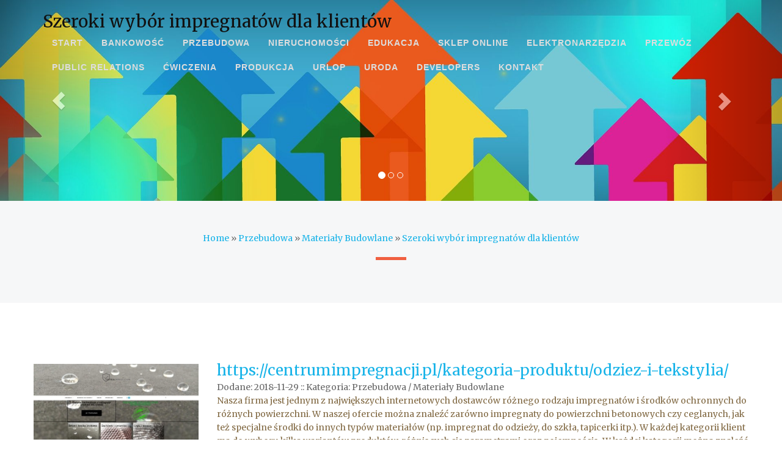

--- FILE ---
content_type: text/html; charset=utf8
request_url: http://www.addis.pl/2-przebudowa/13-materialy-budowlane/616682-szeroki-wybor-impregnatow-dla-klientow
body_size: 7849
content:
<html>
<head>
    <base href="http://www.addis.pl">
    <meta name="google-site-verification" content="">
	<meta charset="utf-8" />
    <meta http-equiv="X-UA-Compatible" content="IE=edge" />
    <meta name="viewport" content="width=device-width, initial-scale=1" />
    <meta name="description" content="">
    <meta name="author" content="http://www.365bootstrap.com">
    <title>Szeroki wybór impregnatów dla klientów - AdDis</title>
    <link rel="stylesheet" href="css/bootstrap.min.css"  type="text/css">
    <link href="owl-carousel/owl.carousel.css" rel="stylesheet">
    <link rel="stylesheet" href="css/style.css">
    <link rel="stylesheet" href="font-awesome-4.4.0/css/font-awesome.min.css"  type="text/css">
	<link href='http://fonts.googleapis.com/css?family=Asap:400,700' rel='stylesheet' type='text/css'>
    <link rel="stylesheet" href="css/custom.css">
	
	<!-- HTML5 Shim and Respond.js IE8 support of HTML5 elements and media queries -->
    <!-- WARNING: Respond.js doesn't work if you view the page via file:// -->
    <!--[if lt IE 9]>
        <script src="js/html5shiv.js"></script>
        <script src="js/respond.min.js"></script>
    <![endif]-->
</head>
<body>
<header>
    <nav class="navbar navbar-default navbar-fixed-top">
        <div class="container">
            <div class="navbar-header page-scroll">
                <button type="button" class="navbar-toggle" data-toggle="collapse" data-target="#bs-example-navbar-collapse-1">
                    <span class="sr-only">Toggle navigation</span>
                    <span class="icon-bar"></span>
                    <span class="icon-bar"></span>
                    <span class="icon-bar"></span>
                </button>
                <div id="logo" class="intro-lead-in">
                    <h1>Szeroki wybór impregnatów dla klientów</h1>
                </div>
            </div>

            <div class="collapse navbar-collapse" id="bs-example-navbar-collapse-1">
                <ul class="nav navbar-nav navbar-right">
                    <li class="first"><a href="/"><span>Start</span></a></li><li class="dropdown item1"><a href="/1-bankowosc" title="Bankowość"><span>Bankowość</span></a><ul><li><a href="/1-bankowosc/1-biura-rachunkowe" title="Biura Rachunkowe"><span>Biura Rachunkowe</span></a></li><li><a href="/1-bankowosc/2-doradztwo" title="Doradztwo"><span>Doradztwo</span></a></li><li><a href="/1-bankowosc/3-drukarnie" title="Drukarnie"><span>Drukarnie</span></a></li><li><a href="/1-bankowosc/4-handel" title="Handel"><span>Handel</span></a></li><li><a href="/1-bankowosc/5-hurtownie" title="Hurtownie"><span>Hurtownie</span></a></li><li><a href="/1-bankowosc/6-kredyty-leasing" title="Kredyty, Leasing"><span>Kredyty, Leasing</span></a></li><li><a href="/1-bankowosc/7-oferty-pracy" title="Oferty Pracy"><span>Oferty Pracy</span></a></li><li><a href="/1-bankowosc/8-ubezpieczenia" title="Ubezpieczenia"><span>Ubezpieczenia</span></a></li><li><a href="/1-bankowosc/10-ekologia" title="Ekologia"><span>Ekologia</span></a></li></ul></li><li class="dropdown item2"><a href="/2-przebudowa" title="Przebudowa"><span>Przebudowa</span></a><ul><li><a href="/2-przebudowa/11-projektowanie" title="Projektowanie"><span>Projektowanie</span></a></li><li><a href="/2-przebudowa/12-remonty-elektryk-hydraulik" title="Remonty, Elektryk, Hydraulik"><span>Remonty, Elektryk, Hydraulik</span></a></li><li><a href="/2-przebudowa/13-materialy-budowlane" title="Materiały Budowlane"><span>Materiały Budowlane</span></a></li></ul></li><li class="dropdown item3"><a href="/3-nieruchomosci" title="Nieruchomości"><span>Nieruchomości</span></a><ul><li><a href="/3-nieruchomosci/14-drzwi-i-okna" title="Drzwi i Okna"><span>Drzwi i Okna</span></a></li><li><a href="/3-nieruchomosci/15-klimatyzacja-i-wentylacja" title="Klimatyzacja i Wentylacja"><span>Klimatyzacja i Wentylacja</span></a></li><li><a href="/3-nieruchomosci/16-nieruchomosci-dzialki" title="Nieruchomości, Działki"><span>Nieruchomości, Działki</span></a></li><li><a href="/3-nieruchomosci/17-domy-mieszkania" title="Domy, Mieszkania"><span>Domy, Mieszkania</span></a></li></ul></li><li class="dropdown item4"><a href="/4-edukacja" title="Edukacja"><span>Edukacja</span></a><ul><li><a href="/4-edukacja/18-placowki-edukacyjne" title="Placówki Edukacyjne"><span>Placówki Edukacyjne</span></a></li><li><a href="/4-edukacja/19-kursy-jezykowe" title="Kursy Językowe"><span>Kursy Językowe</span></a></li><li><a href="/4-edukacja/20-konferencje-sale-szkoleniowe" title="Konferencje, Sale Szkoleniowe"><span>Konferencje, Sale Szkoleniowe</span></a></li><li><a href="/4-edukacja/21-kursy-i-szkolenia" title="Kursy i Szkolenia"><span>Kursy i Szkolenia</span></a></li><li><a href="/4-edukacja/22-tlumaczenia" title="Tłumaczenia"><span>Tłumaczenia</span></a></li></ul></li><li class="dropdown item5"><a href="/5-sklep-online" title="Sklep Online"><span>Sklep Online</span></a><ul><li><a href="/5-sklep-online/24-bizuteria" title="Biżuteria"><span>Biżuteria</span></a></li><li><a href="/5-sklep-online/25-dla-dzieci" title="Dla Dzieci"><span>Dla Dzieci</span></a></li><li><a href="/5-sklep-online/26-meble" title="Meble"><span>Meble</span></a></li><li><a href="/5-sklep-online/27-wyposazenie-wnetrz" title="Wyposażenie Wnętrz"><span>Wyposażenie Wnętrz</span></a></li><li><a href="/5-sklep-online/28-wyposazenie-lazienki" title="Wyposażenie Łazienki"><span>Wyposażenie Łazienki</span></a></li><li><a href="/5-sklep-online/29-odziez" title="Odzież"><span>Odzież</span></a></li><li><a href="/5-sklep-online/30-sport" title="Sport"><span>Sport</span></a></li><li><a href="/5-sklep-online/31-elektronika-rtv-agd" title="Elektronika, RTV, AGD"><span>Elektronika, RTV, AGD</span></a></li><li><a href="/5-sklep-online/32-art-dla-zwierzat" title="Art. Dla Zwierząt"><span>Art. Dla Zwierząt</span></a></li><li><a href="/5-sklep-online/33-ogrod-rosliny" title="Ogród, Rośliny"><span>Ogród, Rośliny</span></a></li><li><a href="/5-sklep-online/34-chemia" title="Chemia"><span>Chemia</span></a></li><li><a href="/5-sklep-online/35-art-spozywcze" title="Art. Spożywcze"><span>Art. Spożywcze</span></a></li><li><a href="/5-sklep-online/36-materialy-eksploatacyjne" title="Materiały Eksploatacyjne"><span>Materiały Eksploatacyjne</span></a></li><li><a href="/5-sklep-online/71-inne-sklepy" title="Inne Sklepy"><span>Inne Sklepy</span></a></li></ul></li><li class="dropdown item6"><a href="/6-elektronarzedzia" title="Elektronarzędzia"><span>Elektronarzędzia</span></a><ul><li><a href="/6-elektronarzedzia/37-maszyny" title="Maszyny"><span>Maszyny</span></a></li><li><a href="/6-elektronarzedzia/38-narzedzia" title="Narzędzia"><span>Narzędzia</span></a></li><li><a href="/6-elektronarzedzia/39-przemysl-metalowy" title="Przemysł Metalowy"><span>Przemysł Metalowy</span></a></li></ul></li><li class="dropdown item7"><a href="/7-przewoz" title="Przewóz"><span>Przewóz</span></a><ul><li><a href="/7-przewoz/40-transport" title="Transport"><span>Transport</span></a></li><li><a href="/7-przewoz/41-czesci-samochodowe" title="Części Samochodowe"><span>Części Samochodowe</span></a></li><li><a href="/7-przewoz/42-wynajem" title="Wynajem"><span>Wynajem</span></a></li><li><a href="/7-przewoz/43-uslugi-motoryzacyjne" title="Usługi Motoryzacyjne"><span>Usługi Motoryzacyjne</span></a></li><li><a href="/7-przewoz/44-salony-komisy" title="Salony, Komisy"><span>Salony, Komisy</span></a></li></ul></li><li class="dropdown item8"><a href="/8-public-relations" title="Public Relations"><span>Public Relations</span></a><ul><li><a href="/8-public-relations/45-agencje-reklamowe" title="Agencje Reklamowe"><span>Agencje Reklamowe</span></a></li><li><a href="/8-public-relations/46-materialy-reklamowe" title="Materiały Reklamowe"><span>Materiały Reklamowe</span></a></li><li><a href="/8-public-relations/47-inne-agencje" title="Inne Agencje"><span>Inne Agencje</span></a></li></ul></li><li class="dropdown item9"><a href="/9-cwiczenia" title="Ćwiczenia"><span>Ćwiczenia</span></a><ul><li><a href="/9-cwiczenia/49-hobby" title="Hobby"><span>Hobby</span></a></li><li><a href="/9-cwiczenia/50-zajecia-sportowe-i-rekreacyjne" title="Zajęcia Sportowe i Rekreacyjne"><span>Zajęcia Sportowe i Rekreacyjne</span></a></li></ul></li><li class="dropdown item10"><a href="/10-produkcja" title="Produkcja"><span>Produkcja</span></a><ul><li><a href="/10-produkcja/51-informatyczne" title="Informatyczne"><span>Informatyczne</span></a></li><li><a href="/10-produkcja/52-restauracje-catering" title="Restauracje, Catering"><span>Restauracje, Catering</span></a></li><li><a href="/10-produkcja/53-fotografia" title="Fotografia"><span>Fotografia</span></a></li><li><a href="/10-produkcja/54-adwokaci-porady-prawne" title="Adwokaci, Porady Prawne"><span>Adwokaci, Porady Prawne</span></a></li><li><a href="/10-produkcja/55-slub-i-wesele" title="Ślub i Wesele"><span>Ślub i Wesele</span></a></li><li><a href="/10-produkcja/56-weterynaryjne-hodowla-zwierzat" title="Weterynaryjne, Hodowla Zwierząt"><span>Weterynaryjne, Hodowla Zwierząt</span></a></li><li><a href="/10-produkcja/57-sprzatanie-porzadkowanie" title="Sprzątanie, Porządkowanie"><span>Sprzątanie, Porządkowanie</span></a></li><li><a href="/10-produkcja/58-serwis" title="Serwis"><span>Serwis</span></a></li><li><a href="/10-produkcja/59-opieka" title="Opieka"><span>Opieka</span></a></li><li><a href="/10-produkcja/70-inne-uslugi" title="Inne Usługi"><span>Inne Usługi</span></a></li><li><a href="/10-produkcja/73-kurier-przesylki" title="Kurier, Przesyłki"><span>Kurier, Przesyłki</span></a></li></ul></li><li class="dropdown item11"><a href="/11-urlop" title="Urlop"><span>Urlop</span></a><ul><li><a href="/11-urlop/60-hotele-i-noclegi" title="Hotele i Noclegi"><span>Hotele i Noclegi</span></a></li><li><a href="/11-urlop/61-podroze" title="Podróże"><span>Podróże</span></a></li><li><a href="/11-urlop/62-wypoczynek" title="Wypoczynek"><span>Wypoczynek</span></a></li></ul></li><li class="dropdown item12"><a href="/12-uroda" title="Uroda"><span>Uroda</span></a><ul><li><a href="/12-uroda/63-dietetyka-odchudzanie" title="Dietetyka, Odchudzanie"><span>Dietetyka, Odchudzanie</span></a></li><li><a href="/12-uroda/64-kosmetyki" title="Kosmetyki"><span>Kosmetyki</span></a></li><li><a href="/12-uroda/65-leczenie" title="Leczenie"><span>Leczenie</span></a></li><li><a href="/12-uroda/66-salony-kosmetyczne" title="Salony Kosmetyczne"><span>Salony Kosmetyczne</span></a></li><li><a href="/12-uroda/67-sprzet-medyczny" title="Sprzęt Medyczny"><span>Sprzęt Medyczny</span></a></li></ul></li><li class="dropdown item13"><a href="/14-developers" title="Developers"><span>Developers</span></a><ul><li><a href="/14-developers/68-oprogramowanie" title="Oprogramowanie"><span>Oprogramowanie</span></a></li><li><a href="/14-developers/69-strony-internetowe" title="Strony Internetowe"><span>Strony Internetowe</span></a></li></ul></li><li><a href="/0-kontakt"><span>Kontakt</span></a></li>
                </ul>
            </div>
        </div>
    </nav>

	<div id="carousel-example-generic" class="carousel slide hidden-xs" data-ride="carousel" data-interval="4000">
		<ol class="carousel-indicators">
			<li data-target="#carousel-example-generic" data-slide-to="0" class="active"></li>
			<li data-target="#carousel-example-generic" data-slide-to="1"></li>
			<li data-target="#carousel-example-generic" data-slide-to="2"></li>
		</ol>
	 
		<div class="carousel-inner">
			<div class="item active">
				<img src="images/banner.jpg" alt="...">
				<div class="header-text hidden-xs">
					<div class="col-md-12 text-center"></div>
				</div>
			</div>
			<div class="item">
				<img src="images/banner.jpg" alt="...">
				<div class="header-text hidden-xs">
					<div class="col-md-12 text-center">	</div>
				</div>
			</div>
			<div class="item">
				<img src="images/banner.jpg" alt="...">
				<div class="header-text hidden-xs">
					<div class="col-md-12 text-center">	</div>
				</div>
			</div>
		</div>
	 
		<a class="left carousel-control" href="#carousel-example-generic" role="button" data-slide="prev">
			<span class="glyphicon glyphicon-chevron-left"></span>
		</a>
		<a class="right carousel-control" href="#carousel-example-generic" role="button" data-slide="next">
			<span class="glyphicon glyphicon-chevron-right"></span>
		</a>
	</div>
</header>
	<div id="page-content">
		<section class="box-content box-1 box-style-1" id="about">
			<div class="container">
				<div class="row heading">
					 <div class="col-lg-12">	
                        <div id="breadcrumb" class="intro"><a href="/">Home</a> &raquo; <a href="/2-przebudowa">Przebudowa</a> &raquo; <a href="/2-przebudowa/13-materialy-budowlane">Materiały Budowlane</a> &raquo; <a href="/2-przebudowa/13-materialy-budowlane/616682-szeroki-wybor-impregnatow-dla-klientow">Szeroki wybór impregnatów dla klientów</a></div>
	                    <hr>
	                </div>
				</div>
			</div>
		</section>
		
		<section class="box-content box-2" id="services">
			<div class="container">
				<div class="row">
                    <div class="row articleContent">
    <div class="col-xs-12 col-ms-3 col-sm-3 col-md-3 col-lg-3 articleImage">
        <img  class="img-thubnail" src="img_www/centrumimpregnacji_pl.jpg" alt="impregnat do odzieży" />
        <div class="hr20"></div>
    </div>
    <div class="col-xs-12 col-ms-9 col-sm-9 col-md-9 col-lg-9 articleContentText">
        <div class="title"><strong><a href="https://centrumimpregnacji.pl/kategoria-produktu/odziez-i-tekstylia/" title="https://centrumimpregnacji.pl/kategoria-produktu/odziez-i-tekstylia/" >https://centrumimpregnacji.pl/kategoria-produktu/odziez-i-tekstylia/</a></strong></div>
        <div class="articleInfo">
            <span>Dodane: 2018-11-29</span>
            <span>::</span>
            <span>Kategoria: Przebudowa / Materiały Budowlane</span>
        </div>
        <div class="articleText">
            <p>Nasza firma jest jednym z największych internetowych dostawców różnego rodzaju impregnatów i środków ochronnych do różnych powierzchni. W naszej ofercie można znaleźć zarówno impregnaty do powierzchni betonowych czy ceglanych, jak też specjalne środki do innych typów materiałów (np. impregnat do odzieży, do szkła, tapicerki itp.). W każdej kategorii klient ma do wyboru kilka wariantów produktów, różniących się parametrami oraz pojemnością. W każdej kategorii można znaleźć produkty klasy premium (np. innowacyjny impregnat do odzieży czy szkła), które dają gwarancję solidnego zabezpieczenia danego materiału czy powierzchni przed uszkodzeniem i działaniem niekorzystnych czynników zewnętrznych. Oferujemy innowacyjne środki znanych producentów, które mają niezbędne atesty i gwarancje jakości. Regularnie uzupełniamy naszą ofertę internetową także o inne środki chemiczne - w tym przede wszystkim różnego typu substancje do czyszczenia, przystosowane do różnego rodzaju powierzchni (np. szkła czy betonu).</p>
        </div>
    </div>
    <div class="clr"></div>
</div>
<div class="hr30"></div>
    
<div class="socialIcons row">
    <div class="col-xs-12 col-ms-12 col-sm-12 col-md-12 col-lg-12 text-left;">
        <script>
    (function (d, s, id) {
        var js, fjs = d.getElementsByTagName(s)[0];
        if (d.getElementById(id)) {
            return;
        }
        js = d.createElement(s);
        js.id = id;
        js.src = "//connect.facebook.net/pl_PL/all.js#xfbml=1";
        fjs.parentNode.insertBefore(js, fjs);
    }(document, 'script', 'facebook-jssdk'));
</script>

<a rel="nofollow" href="https://twitter.com/share" class="twitter-share-button" data-count="none" data-via="vedutapl">Tweet</a>
<script type="text/javascript" src="//platform.twitter.com/widgets.js"></script>

<div class="fb-like" data-href="http://www.addis.pl/2-przebudowa/13-materialy-budowlane/616682-szeroki-wybor-impregnatow-dla-klientow" data-send="true" data-width="450" data-show-faces="false" data-font="lucida grande"></div>
    </div>
</div>
<div class="hr20"></div>

<div class="tabPanel row">
    <div class="col-xs-12 col-ms-12 col-sm-12 col-md-12 col-lg-12">    
        <ul class="nav nav-tabs" role="tablist">
    <li><a href="#add-comment" role="tab" data-toggle="tab">Dodaj Komentarz</a></li>
    
    <li><a href="#report" role="tab" data-toggle="tab">Wpis zawiera błędy</a></li>
    
</ul>

<div class="tab-content">
    <div class="hr20"></div>
    
    <div class="tab-pane" id="add-comment">
        <form action="" method="post" role="form">
            <div class="form-group col-xs-12 col-ms-12 col-sm-6 col-md-6 col-lg-6">
                <label for="login1" class="control-label">Imię</label>
                <input name="login" id="login1" class="form-control" pattern="[a-zA-Z0-9]{3,}" required="" type="text">
            </div>
            <div class="hr10"></div>
            <div class="form-group col-xs-12 col-ms-12 col-sm-6 col-md-6 col-lg-6">
                    <label for="email1" class="control-label">E-mail</label>
                    <input name="email" id="email1" class="form-control" pattern="[a-z0-9._%+-]+@[a-z0-9.-]+\.[a-z]{2,4}$" required="" type="email">
            </div>
            <div class="hr10"></div>
            <div class="form-group col-xs-12 col-ms-12 col-sm-6 col-md-6 col-lg-6">
                <label for="message1" class="control-label">Twój komentarz</label>
                <textarea name="message" id="message1" rows="4" class="form-control" required=""></textarea>
            </div>
            <div class="hr10"></div>
            <div class="col-xs-12 col-ms-12 col-sm-12 col-md-12 col-lg-12 btn-group ">
                <input name="submit" value="Wyślij" class="btn btn-success" type="submit">
                <input value="Wyczyść" type="reset" class="btn btn-warning">
            </div>
        </form>
        <div class="hr30"></div>
    </div>
    

    


    
    <div class="tab-pane" id="report">
        <form action="" method="post" role="form">
            <div class="form-group">
                <div class="formTitle">Określ problem</div>
                <div class="hr20"></div>
                <div class="col-xs-12 col-ms-12 col-sm-12 col-md-12 col-lg-12">
                    <label for="www3" class="control-label">Zgłaszana strona</label>
                    <div class="hr10"></div>
                    <input name="www" id="www3" class="form-control" type="url" value="http://www.addis.pl/2-przebudowa/13-materialy-budowlane/616682-szeroki-wybor-impregnatow-dla-klientow">
                    <div class="hr10"></div>
                </div>
                <div class="col-xs-12 col-ms-12 col-sm-12 col-md-12 col-lg-12 radio"> 
                    <label for="work"><input type="radio" id="work" name="type" value="1" checked="checked">Strona nie działa</label><br>
                    <label for="redirect"><input type="radio" id="redirect" name="type" value="2">Domane jest przekierowana</label><br>
                    <label for="server"><input type="radio" id="server" name="type" value="3">Serwer nie odpowiada</label><br>
                    <label for="error"><input type="radio" id="error" name="type" value="4">Błąd 404</label><br>
                    <label for="none"><input type="radio" id="none" name="type" value="5">Na docelowej stronie są inne dane</label><br>
                    <label for="other"><input type="radio" id="other" name="type" value="0">Inny ...</label>
                    <div class="hr30"></div>
                </div> 
                <div class="col-xs-12 col-ms-12 col-sm-6 col-md-6 col-lg-6 ">
                    <label for="imie3" class="control-label">Imię</label>
                    <input name="imie" id="imie3" class="form-control" placeholder="Imię" pattern="[a-zA-Z0-9]{3,}" required="" type="text">
                    <div class="hr10"></div>
                </div> 
                <div class="col-xs-12 col-ms-12 col-sm-6 col-md-6 col-lg-6 ">
                    <label for="email3" class="control-label">E-mail</label>
                    <input name="email" id="email3" class="form-control" placeholder="E-Mail" pattern="[a-z0-9._%+-]+@[a-z0-9.-]+\.[a-z]{2,4}$" required="" type="email">
                    <div class="hr10"></div>
                </div>
                <div class="col-xs-12 col-ms-12 col-sm-12 col-md-12 col-lg-12 ">
                    <input name="submit" class="btn btn-primary" value="Wyślij Zgłoszenie" type="submit">
                    <div class="hr30"></div>
                </div> 
            </div>
        </form>
    </div>
    


    
</div>
    </div>
</div>
<div class="hr40"></div>


    <div class="similarArticles row">
        <div class="col-xs-12 col-ms-12 col-sm-12 col-md-12 col-lg-12">
            <h3>Zobacz również:</h3>
            <div class="hr10"></div>
            <div class="article row"><div class="col-xs-4 col-ms-3 col-sm-3 col-md-3 col-lg-3 thumbOuter"><img class="thumb" src="/img_www/.jpg" alt="Usługi wynajmu podnośników koszowych" /></div><div class="col-xs-8 col-ms-9 col-sm-9 col-md-9 col-lg-9"><h5><a href="/2-przebudowa/13-materialy-budowlane/334766-uslugi-wynajmu-podnosnikow-koszowych">Usługi wynajmu podnośników koszowych</a></h5> <p>Do kompleksowych prac remontowych i wykończeniowych na wysokości często wykorzystywanym sprzętem są podnośniki koszowe i nożycowe, dostępne w różnorodnych parametrach, gdzie najważniejszym jest długość wysięgnika. Profesjonalny i tani wynajem sprzętu do prac remontowych na wysokości oferuje firma Insta...</p><div class="clr"></div></div></div><div class="hr30"></div><div class="article row"><div class="col-xs-4 col-ms-3 col-sm-3 col-md-3 col-lg-3 thumbOuter"><img class="thumb" src="/img_www/.jpg" alt="Poważne inwestycje dla mniejszych podmiotów." /></div><div class="col-xs-8 col-ms-9 col-sm-9 col-md-9 col-lg-9"><h5><a href="/2-przebudowa/13-materialy-budowlane/723081-powazne-inwestycje-dla-mniejszych-podmiotow-">Poważne inwestycje dla mniejszych podmiotów.</a></h5> <p>Budowa dróg i autostrad może stanowić doskonałe źródło dochodu. Wymaga ogromnych inwestycji i jest niezwykle kosztowna. Marża od dużych sum inwestycyjnych, nawet niewielka przynosi krociowe zyski. Niestety dla małych firm niezwykle trudno jest wygrywać przetargi na ich budowę. Z pomocą może przyjść im f...</p><div class="clr"></div></div></div><div class="hr30"></div><div class="article row"><div class="col-xs-4 col-ms-3 col-sm-3 col-md-3 col-lg-3 thumbOuter"><img class="thumb" src="/img_www/.jpg" alt="Produkcja i sprzedaż kołnierzy stalowych" /></div><div class="col-xs-8 col-ms-9 col-sm-9 col-md-9 col-lg-9"><h5><a href="/2-przebudowa/13-materialy-budowlane/337083-produkcja-i-sprzedaz-kolnierzy-stalowych">Produkcja i sprzedaż kołnierzy stalowych</a></h5> <p>W naszej ofercie sprzedażowej dostępne są kołnierze stalowe oraz inne elementy złączne. Akcesoria te stosowane są podczas budowy rurociągów oraz innych konstrukcji. Sprzedajemy elementy o zróżnicowanych rozmiarach oraz grubości, wykonane zgodnie z normą DIN. Nasz zakład wyposażony jest w nowoczesne sprz�...</p><div class="clr"></div></div></div><div class="hr30"></div><div class="article row"><div class="col-xs-4 col-ms-3 col-sm-3 col-md-3 col-lg-3 thumbOuter"><img class="thumb" src="/img_www/.jpg" alt="Projekty domów jednorodzinnych parterowych są bardzo praktyczne" /></div><div class="col-xs-8 col-ms-9 col-sm-9 col-md-9 col-lg-9"><h5><a href="/2-przebudowa/11-projektowanie/335210-projekty-domow-jednorodzinnych-parterowych-sa-bardzo-praktyczne">Projekty domów jednorodzinnych parterowych są bardzo praktyczne</a></h5> <p>Wśród wielu osób dużą popularnością cieszą się projekty domów jednorodzinnych parterowych - które są chętnie wybierane także ze względów środowiskowych. Co prawda bardziej zwarte piętrowe domy mają mniejszą powierzchnię (ścian, dachów i podłogi), a w związku z tym są nieco bardziej ekonomiczn...</p><div class="clr"></div></div></div><div class="hr30"></div><div class="article row"><div class="col-xs-4 col-ms-3 col-sm-3 col-md-3 col-lg-3 thumbOuter"><img class="thumb" src="/img_www/promajacekdaniel_com.jpg" alt="Specjalistyczne urządzenia dla oczyszczalni" /></div><div class="col-xs-8 col-ms-9 col-sm-9 col-md-9 col-lg-9"><h5><a href="/2-przebudowa/12-remonty-elektryk-hydraulik/335649-specjalistyczne-urzadzenia-dla-oczyszczalni">Specjalistyczne urządzenia dla oczyszczalni</a></h5> <p>Przedsiębiorstwo specjalizuje się w produkcji wysokiej jakości urządzeń wykorzystywanych w instalacjach wodnych, kanalizacyjnych i w oczyszczalniach ścieków. W naszej ofercie znajdują się takie produkty jak żurawie hydrauliczne (w tym żuraw przenośny i stacjonarny), trójnogi, wciągarki bramowe, prowadnice...</p><div class="clr"></div></div></div><div class="hr30"></div>
        </div>
    </div>



				</div>
			</div>
		</section>
	</div>
	
	<footer>
		<div class="wrap-footer">
			<div class="container">
				<div class="row"> 
                    
					<div class="col-footer col-md-6 widget_recent_entries">
                        <h4 class="footer-title">Losowe artykuły</h4>
                        <ul><li><a href="/2-przebudowa/13-materialy-budowlane/715632-wynajem-sprzetu-budowlanego-z-transportem-pod-wskazany-adres" title="Wynajem sprzętu budowlanego z transportem pod wskazany adres">Wynajem sprzętu budowlanego z transportem pod wskazany adres</a></li><li><a href="/2-przebudowa/13-materialy-budowlane/351664-profesjonalne-ulozenie-chodnika-przed-domem" title="Profesjonalne ułożenie chodnika przed domem">Profesjonalne ułożenie chodnika przed domem</a></li><li><a href="/2-przebudowa/13-materialy-budowlane/664227-wlazy-kanalowe-oferowane-przez-odlewnie" title="Włazy kanałowe oferowane przez odlewnię">Włazy kanałowe oferowane przez odlewnię</a></li><li><a href="/2-przebudowa/13-materialy-budowlane/766695-gdzie-mozemy-zaopatrzyc-sie-w-suszarnie-do-betonu" title="Gdzie możemy zaopatrzyć się w suszarnie do betonu">Gdzie możemy zaopatrzyć się w suszarnie do betonu</a></li><li><a href="/2-przebudowa/13-materialy-budowlane/337083-produkcja-i-sprzedaz-kolnierzy-stalowych" title="Produkcja i sprzedaż kołnierzy stalowych">Produkcja i sprzedaż kołnierzy stalowych</a></li><li><a href="/2-przebudowa/13-materialy-budowlane/335325-gdzie-zakupic-dobrej-jakosci-koparko-ladowarke" title="gdzie zakupić dobrej jakości koparko ładowarkę">gdzie zakupić dobrej jakości koparko ładowarkę</a></li></ul>
                        <div class="hr20"></div>
					</div> 
					<div class="col-footer col-md-6 widget_recent_entries">
                        <h4 class="footer-title">Ostatnie artykuły</h4>
                        <ul><li><a href="/6-elektronarzedzia/37-maszyny/942711-akcesoria-dla-obrabiarek-wybor-profesjonalistow" title="Akcesoria dla obrabiarek: wybór profesjonalistów">Akcesoria dla obrabiarek: wybór profesjonalistów</a></li><li><a href="/4-edukacja/18-placowki-edukacyjne/942369-szkola-makijazu-i-pielegnacji-skory" title="Szkoła makijażu i pielęgnacji skóry">Szkoła makijażu i pielęgnacji skóry</a></li><li><a href="/10-produkcja/70-inne-uslugi/942277-sprawdzona-podpora-dla-klimatyzatora" title="Sprawdzona podpora dla klimatyzatora">Sprawdzona podpora dla klimatyzatora</a></li><li><a href="/5-sklep-online/29-odziez/941626-wozki-na-zakupy-dla-seniorow" title="Wózki na zakupy dla seniorów">Wózki na zakupy dla seniorów</a></li><li><a href="/5-sklep-online/32-art-dla-zwierzat/940178-naturalne-suplementy-diety-dla-bydla" title="Naturalne suplementy diety dla bydła">Naturalne suplementy diety dla bydła</a></li><li><a href="/6-elektronarzedzia/37-maszyny/939280-praktyczne-rozwiazania-do-przesiewania-czesci" title="Praktyczne rozwiązania do przesiewania części">Praktyczne rozwiązania do przesiewania części</a></li></ul>
                        <div class="hr20"></div>
					</div>
				</div>
                    
			</div>
		</div>
		<div class="bottom-footer">
			<div class="container">
				<div class="row">
					<div class="col-md-8">
						<p>Copyright 2016 - www.addis.pl | Designed by <a rel="nofollow" href="http://www.365bootstrap.com" target="_blank" rel="nofollow">365BOOTSTRAP</a></p>
					</div>
					<div class="col-md-4">
						<ul class="list-inline social-buttons">
							<li><a href="#"><i class="fa fa-twitter"></i></a>
							</li>
							<li><a href="#"><i class="fa fa-facebook"></i></a>
							</li>
							<li><a href="#"><i class="fa fa-linkedin"></i></a>
							</li>
							<li><a href="#"><i class="fa fa-pinterest"></i></a>
							</li>
						</ul>
					</div>
				</div>
			</div>
		</div>
	</footer>
  
	<script type="text/javascript" src="js/jquery-2.1.1.js"></script>
	<script type="text/javascript" src="js/bootstrap.min.js"></script>
	<script src="js/agency.js"></script>
	<script src="js/jquery.easing.min.js"></script>
	<script src="js/classie.js"></script>
	<script src="js/cbpAnimatedHeader.js"></script>
	<script src="owl-carousel/owl.carousel.js"></script>
    <script>
    $(document).ready(function() {
      $("#owl-brand").owlCarousel({
        autoPlay: 3000,
        items : 6,
		itemsDesktop : [1199,4],
        itemsDesktopSmall : [979,2],
		navigation: true,
		navigationText: ['<i class="fa fa-chevron-left fa-5x"></i>', '<i class="fa fa-chevron-right fa-5x"></i>'],
		pagination: false
      });
    });
    </script>
</body>
</html>